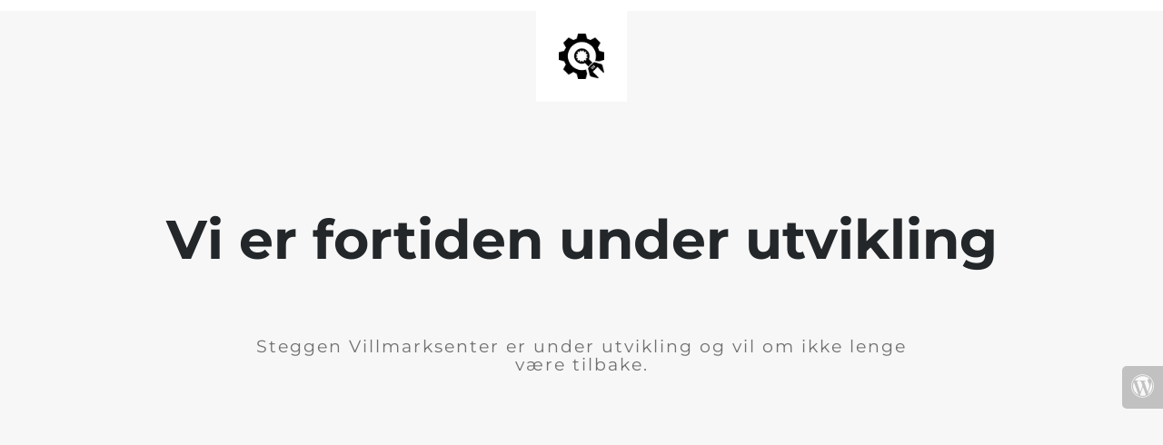

--- FILE ---
content_type: text/html; charset=UTF-8
request_url: https://www.steggen.no/butikk/brecom-vr-600-vhf-super/
body_size: 475
content:
<!doctype html>
<html lang="en">
  <head>
    <meta charset="utf-8">
    <meta http-equiv="X-UA-Compatible" content="IE=edge">
    <meta name="viewport" content="width=device-width, initial-scale=1">
    <title>Steggen Villmarksenter Fortiden under utvikling</title>
    <meta name="description" content="Nettbutikken for den som trives i villmarken" />
    <meta name="generator" content="Free UnderConstructionPage plugin for WordPress">
    <link rel="stylesheet" href="https://fonts.bunny.net/css?family=Montserrat:400,700">    <link rel="stylesheet" href="https://www.steggen.no/wp-content/plugins/under-construction-page/themes/css/bootstrap.min.css?v=4.03" type="text/css">
<link rel="stylesheet" href="https://www.steggen.no/wp-content/plugins/under-construction-page/themes/css/common.css?v=4.03" type="text/css">
<link rel="stylesheet" href="https://www.steggen.no/wp-content/plugins/under-construction-page/themes/plain_text/style.css?v=4.03" type="text/css">
<link rel="stylesheet" href="https://www.steggen.no/wp-content/plugins/under-construction-page/themes/css/font-awesome.min.css?v=4.03" type="text/css">
<link rel="icon" href="https://www.steggen.no/wp-content/plugins/under-construction-page/themes/images/favicon.png" />
  </head>

  <body>
    <header>
      <span id="logo-wrap">
        <img src="https://www.steggen.no/wp-content/plugins/under-construction-page/themes/plain_text/ucp-cog.png" alt="Site is Under Construction" title="Site is Under Construction" id="logo">
      </span>
    </header>

    <div class="container">

      <div class="row">
        <div class="col-xs-12 col-md-12 col-lg-12">
          <h1>Vi er fortiden under utvikling</h1>
        </div>
      </div>

      <div class="row">
        <div class="col-xs-12 col-md-8 col-md-offset-2 col-lg-offset-2 col-lg-8">
          <p class="content">Steggen Villmarksenter er under utvikling og vil om ikke lenge være tilbake.</p>
        </div>
      </div>

      <div class="row" id="social">
        <div class="col-xs-12 col-md-12 col-lg-12">
          
        </div>
      </div>

    </div>
    <div id="login-button" class="loggedout"><a href="https://www.steggen.no/wp-login.php"><i class="fa fa-wordpress fa-2x" aria-hidden="true"></i></a></div>
  </body>
</html>
